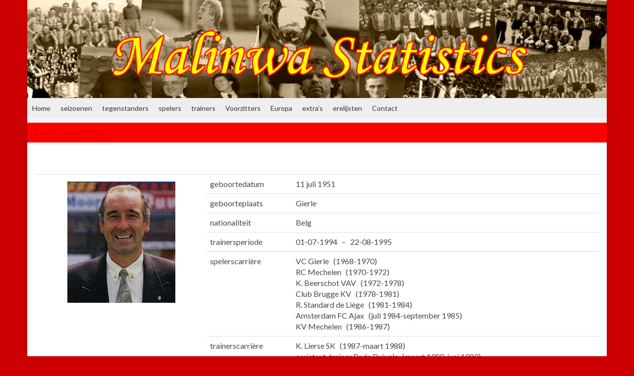

--- FILE ---
content_type: text/html; charset=UTF-8
request_url: http://www.stamnummer25.be/trainers/meeuws-walter/
body_size: 10874
content:
<!DOCTYPE html><!--[if IE 7]>
<html class="ie ie7" lang="nl-NL" prefix="og: http://ogp.me/ns#">
<![endif]-->
<!--[if IE 8]>
<html class="ie ie8" lang="nl-NL" prefix="og: http://ogp.me/ns#">
<![endif]-->
<!--[if !(IE 7) & !(IE 8)]><!-->
<html lang="nl-NL" prefix="og: http://ogp.me/ns#">
<!--<![endif]-->
    <head>
        <meta charset="UTF-8">
        <meta http-equiv="X-UA-Compatible" content="IE=edge">
        <meta name="viewport" content="width=device-width, initial-scale=1">
        <title>Meeuws Walter &#8211; Malinwa Statistics</title>
<meta name='robots' content='max-image-preview:large' />
	<style>img:is([sizes="auto" i], [sizes^="auto," i]) { contain-intrinsic-size: 3000px 1500px }</style>
	<link rel='dns-prefetch' href='//www.googletagmanager.com' />
<link rel="alternate" type="application/rss+xml" title="Malinwa Statistics &raquo; feed" href="http://www.stamnummer25.be/feed/" />
<link rel="alternate" type="application/rss+xml" title="Malinwa Statistics &raquo; reacties feed" href="http://www.stamnummer25.be/comments/feed/" />
<script type="text/javascript">
/* <![CDATA[ */
window._wpemojiSettings = {"baseUrl":"https:\/\/s.w.org\/images\/core\/emoji\/16.0.1\/72x72\/","ext":".png","svgUrl":"https:\/\/s.w.org\/images\/core\/emoji\/16.0.1\/svg\/","svgExt":".svg","source":{"concatemoji":"http:\/\/www.stamnummer25.be\/wp-includes\/js\/wp-emoji-release.min.js?ver=a4c04ec81a17f0efb3e8acd241d156da"}};
/*! This file is auto-generated */
!function(s,n){var o,i,e;function c(e){try{var t={supportTests:e,timestamp:(new Date).valueOf()};sessionStorage.setItem(o,JSON.stringify(t))}catch(e){}}function p(e,t,n){e.clearRect(0,0,e.canvas.width,e.canvas.height),e.fillText(t,0,0);var t=new Uint32Array(e.getImageData(0,0,e.canvas.width,e.canvas.height).data),a=(e.clearRect(0,0,e.canvas.width,e.canvas.height),e.fillText(n,0,0),new Uint32Array(e.getImageData(0,0,e.canvas.width,e.canvas.height).data));return t.every(function(e,t){return e===a[t]})}function u(e,t){e.clearRect(0,0,e.canvas.width,e.canvas.height),e.fillText(t,0,0);for(var n=e.getImageData(16,16,1,1),a=0;a<n.data.length;a++)if(0!==n.data[a])return!1;return!0}function f(e,t,n,a){switch(t){case"flag":return n(e,"\ud83c\udff3\ufe0f\u200d\u26a7\ufe0f","\ud83c\udff3\ufe0f\u200b\u26a7\ufe0f")?!1:!n(e,"\ud83c\udde8\ud83c\uddf6","\ud83c\udde8\u200b\ud83c\uddf6")&&!n(e,"\ud83c\udff4\udb40\udc67\udb40\udc62\udb40\udc65\udb40\udc6e\udb40\udc67\udb40\udc7f","\ud83c\udff4\u200b\udb40\udc67\u200b\udb40\udc62\u200b\udb40\udc65\u200b\udb40\udc6e\u200b\udb40\udc67\u200b\udb40\udc7f");case"emoji":return!a(e,"\ud83e\udedf")}return!1}function g(e,t,n,a){var r="undefined"!=typeof WorkerGlobalScope&&self instanceof WorkerGlobalScope?new OffscreenCanvas(300,150):s.createElement("canvas"),o=r.getContext("2d",{willReadFrequently:!0}),i=(o.textBaseline="top",o.font="600 32px Arial",{});return e.forEach(function(e){i[e]=t(o,e,n,a)}),i}function t(e){var t=s.createElement("script");t.src=e,t.defer=!0,s.head.appendChild(t)}"undefined"!=typeof Promise&&(o="wpEmojiSettingsSupports",i=["flag","emoji"],n.supports={everything:!0,everythingExceptFlag:!0},e=new Promise(function(e){s.addEventListener("DOMContentLoaded",e,{once:!0})}),new Promise(function(t){var n=function(){try{var e=JSON.parse(sessionStorage.getItem(o));if("object"==typeof e&&"number"==typeof e.timestamp&&(new Date).valueOf()<e.timestamp+604800&&"object"==typeof e.supportTests)return e.supportTests}catch(e){}return null}();if(!n){if("undefined"!=typeof Worker&&"undefined"!=typeof OffscreenCanvas&&"undefined"!=typeof URL&&URL.createObjectURL&&"undefined"!=typeof Blob)try{var e="postMessage("+g.toString()+"("+[JSON.stringify(i),f.toString(),p.toString(),u.toString()].join(",")+"));",a=new Blob([e],{type:"text/javascript"}),r=new Worker(URL.createObjectURL(a),{name:"wpTestEmojiSupports"});return void(r.onmessage=function(e){c(n=e.data),r.terminate(),t(n)})}catch(e){}c(n=g(i,f,p,u))}t(n)}).then(function(e){for(var t in e)n.supports[t]=e[t],n.supports.everything=n.supports.everything&&n.supports[t],"flag"!==t&&(n.supports.everythingExceptFlag=n.supports.everythingExceptFlag&&n.supports[t]);n.supports.everythingExceptFlag=n.supports.everythingExceptFlag&&!n.supports.flag,n.DOMReady=!1,n.readyCallback=function(){n.DOMReady=!0}}).then(function(){return e}).then(function(){var e;n.supports.everything||(n.readyCallback(),(e=n.source||{}).concatemoji?t(e.concatemoji):e.wpemoji&&e.twemoji&&(t(e.twemoji),t(e.wpemoji)))}))}((window,document),window._wpemojiSettings);
/* ]]> */
</script>
<style id='wp-emoji-styles-inline-css' type='text/css'>

	img.wp-smiley, img.emoji {
		display: inline !important;
		border: none !important;
		box-shadow: none !important;
		height: 1em !important;
		width: 1em !important;
		margin: 0 0.07em !important;
		vertical-align: -0.1em !important;
		background: none !important;
		padding: 0 !important;
	}
</style>
<link rel='stylesheet' id='wp-block-library-css' href='http://www.stamnummer25.be/wp-includes/css/dist/block-library/style.min.css?ver=a4c04ec81a17f0efb3e8acd241d156da' type='text/css' media='all' />
<style id='classic-theme-styles-inline-css' type='text/css'>
/*! This file is auto-generated */
.wp-block-button__link{color:#fff;background-color:#32373c;border-radius:9999px;box-shadow:none;text-decoration:none;padding:calc(.667em + 2px) calc(1.333em + 2px);font-size:1.125em}.wp-block-file__button{background:#32373c;color:#fff;text-decoration:none}
</style>
<style id='global-styles-inline-css' type='text/css'>
:root{--wp--preset--aspect-ratio--square: 1;--wp--preset--aspect-ratio--4-3: 4/3;--wp--preset--aspect-ratio--3-4: 3/4;--wp--preset--aspect-ratio--3-2: 3/2;--wp--preset--aspect-ratio--2-3: 2/3;--wp--preset--aspect-ratio--16-9: 16/9;--wp--preset--aspect-ratio--9-16: 9/16;--wp--preset--color--black: #000000;--wp--preset--color--cyan-bluish-gray: #abb8c3;--wp--preset--color--white: #ffffff;--wp--preset--color--pale-pink: #f78da7;--wp--preset--color--vivid-red: #cf2e2e;--wp--preset--color--luminous-vivid-orange: #ff6900;--wp--preset--color--luminous-vivid-amber: #fcb900;--wp--preset--color--light-green-cyan: #7bdcb5;--wp--preset--color--vivid-green-cyan: #00d084;--wp--preset--color--pale-cyan-blue: #8ed1fc;--wp--preset--color--vivid-cyan-blue: #0693e3;--wp--preset--color--vivid-purple: #9b51e0;--wp--preset--gradient--vivid-cyan-blue-to-vivid-purple: linear-gradient(135deg,rgba(6,147,227,1) 0%,rgb(155,81,224) 100%);--wp--preset--gradient--light-green-cyan-to-vivid-green-cyan: linear-gradient(135deg,rgb(122,220,180) 0%,rgb(0,208,130) 100%);--wp--preset--gradient--luminous-vivid-amber-to-luminous-vivid-orange: linear-gradient(135deg,rgba(252,185,0,1) 0%,rgba(255,105,0,1) 100%);--wp--preset--gradient--luminous-vivid-orange-to-vivid-red: linear-gradient(135deg,rgba(255,105,0,1) 0%,rgb(207,46,46) 100%);--wp--preset--gradient--very-light-gray-to-cyan-bluish-gray: linear-gradient(135deg,rgb(238,238,238) 0%,rgb(169,184,195) 100%);--wp--preset--gradient--cool-to-warm-spectrum: linear-gradient(135deg,rgb(74,234,220) 0%,rgb(151,120,209) 20%,rgb(207,42,186) 40%,rgb(238,44,130) 60%,rgb(251,105,98) 80%,rgb(254,248,76) 100%);--wp--preset--gradient--blush-light-purple: linear-gradient(135deg,rgb(255,206,236) 0%,rgb(152,150,240) 100%);--wp--preset--gradient--blush-bordeaux: linear-gradient(135deg,rgb(254,205,165) 0%,rgb(254,45,45) 50%,rgb(107,0,62) 100%);--wp--preset--gradient--luminous-dusk: linear-gradient(135deg,rgb(255,203,112) 0%,rgb(199,81,192) 50%,rgb(65,88,208) 100%);--wp--preset--gradient--pale-ocean: linear-gradient(135deg,rgb(255,245,203) 0%,rgb(182,227,212) 50%,rgb(51,167,181) 100%);--wp--preset--gradient--electric-grass: linear-gradient(135deg,rgb(202,248,128) 0%,rgb(113,206,126) 100%);--wp--preset--gradient--midnight: linear-gradient(135deg,rgb(2,3,129) 0%,rgb(40,116,252) 100%);--wp--preset--font-size--small: 14px;--wp--preset--font-size--medium: 20px;--wp--preset--font-size--large: 20px;--wp--preset--font-size--x-large: 42px;--wp--preset--font-size--tiny: 10px;--wp--preset--font-size--regular: 16px;--wp--preset--font-size--larger: 26px;--wp--preset--spacing--20: 0.44rem;--wp--preset--spacing--30: 0.67rem;--wp--preset--spacing--40: 1rem;--wp--preset--spacing--50: 1.5rem;--wp--preset--spacing--60: 2.25rem;--wp--preset--spacing--70: 3.38rem;--wp--preset--spacing--80: 5.06rem;--wp--preset--shadow--natural: 6px 6px 9px rgba(0, 0, 0, 0.2);--wp--preset--shadow--deep: 12px 12px 50px rgba(0, 0, 0, 0.4);--wp--preset--shadow--sharp: 6px 6px 0px rgba(0, 0, 0, 0.2);--wp--preset--shadow--outlined: 6px 6px 0px -3px rgba(255, 255, 255, 1), 6px 6px rgba(0, 0, 0, 1);--wp--preset--shadow--crisp: 6px 6px 0px rgba(0, 0, 0, 1);}:where(.is-layout-flex){gap: 0.5em;}:where(.is-layout-grid){gap: 0.5em;}body .is-layout-flex{display: flex;}.is-layout-flex{flex-wrap: wrap;align-items: center;}.is-layout-flex > :is(*, div){margin: 0;}body .is-layout-grid{display: grid;}.is-layout-grid > :is(*, div){margin: 0;}:where(.wp-block-columns.is-layout-flex){gap: 2em;}:where(.wp-block-columns.is-layout-grid){gap: 2em;}:where(.wp-block-post-template.is-layout-flex){gap: 1.25em;}:where(.wp-block-post-template.is-layout-grid){gap: 1.25em;}.has-black-color{color: var(--wp--preset--color--black) !important;}.has-cyan-bluish-gray-color{color: var(--wp--preset--color--cyan-bluish-gray) !important;}.has-white-color{color: var(--wp--preset--color--white) !important;}.has-pale-pink-color{color: var(--wp--preset--color--pale-pink) !important;}.has-vivid-red-color{color: var(--wp--preset--color--vivid-red) !important;}.has-luminous-vivid-orange-color{color: var(--wp--preset--color--luminous-vivid-orange) !important;}.has-luminous-vivid-amber-color{color: var(--wp--preset--color--luminous-vivid-amber) !important;}.has-light-green-cyan-color{color: var(--wp--preset--color--light-green-cyan) !important;}.has-vivid-green-cyan-color{color: var(--wp--preset--color--vivid-green-cyan) !important;}.has-pale-cyan-blue-color{color: var(--wp--preset--color--pale-cyan-blue) !important;}.has-vivid-cyan-blue-color{color: var(--wp--preset--color--vivid-cyan-blue) !important;}.has-vivid-purple-color{color: var(--wp--preset--color--vivid-purple) !important;}.has-black-background-color{background-color: var(--wp--preset--color--black) !important;}.has-cyan-bluish-gray-background-color{background-color: var(--wp--preset--color--cyan-bluish-gray) !important;}.has-white-background-color{background-color: var(--wp--preset--color--white) !important;}.has-pale-pink-background-color{background-color: var(--wp--preset--color--pale-pink) !important;}.has-vivid-red-background-color{background-color: var(--wp--preset--color--vivid-red) !important;}.has-luminous-vivid-orange-background-color{background-color: var(--wp--preset--color--luminous-vivid-orange) !important;}.has-luminous-vivid-amber-background-color{background-color: var(--wp--preset--color--luminous-vivid-amber) !important;}.has-light-green-cyan-background-color{background-color: var(--wp--preset--color--light-green-cyan) !important;}.has-vivid-green-cyan-background-color{background-color: var(--wp--preset--color--vivid-green-cyan) !important;}.has-pale-cyan-blue-background-color{background-color: var(--wp--preset--color--pale-cyan-blue) !important;}.has-vivid-cyan-blue-background-color{background-color: var(--wp--preset--color--vivid-cyan-blue) !important;}.has-vivid-purple-background-color{background-color: var(--wp--preset--color--vivid-purple) !important;}.has-black-border-color{border-color: var(--wp--preset--color--black) !important;}.has-cyan-bluish-gray-border-color{border-color: var(--wp--preset--color--cyan-bluish-gray) !important;}.has-white-border-color{border-color: var(--wp--preset--color--white) !important;}.has-pale-pink-border-color{border-color: var(--wp--preset--color--pale-pink) !important;}.has-vivid-red-border-color{border-color: var(--wp--preset--color--vivid-red) !important;}.has-luminous-vivid-orange-border-color{border-color: var(--wp--preset--color--luminous-vivid-orange) !important;}.has-luminous-vivid-amber-border-color{border-color: var(--wp--preset--color--luminous-vivid-amber) !important;}.has-light-green-cyan-border-color{border-color: var(--wp--preset--color--light-green-cyan) !important;}.has-vivid-green-cyan-border-color{border-color: var(--wp--preset--color--vivid-green-cyan) !important;}.has-pale-cyan-blue-border-color{border-color: var(--wp--preset--color--pale-cyan-blue) !important;}.has-vivid-cyan-blue-border-color{border-color: var(--wp--preset--color--vivid-cyan-blue) !important;}.has-vivid-purple-border-color{border-color: var(--wp--preset--color--vivid-purple) !important;}.has-vivid-cyan-blue-to-vivid-purple-gradient-background{background: var(--wp--preset--gradient--vivid-cyan-blue-to-vivid-purple) !important;}.has-light-green-cyan-to-vivid-green-cyan-gradient-background{background: var(--wp--preset--gradient--light-green-cyan-to-vivid-green-cyan) !important;}.has-luminous-vivid-amber-to-luminous-vivid-orange-gradient-background{background: var(--wp--preset--gradient--luminous-vivid-amber-to-luminous-vivid-orange) !important;}.has-luminous-vivid-orange-to-vivid-red-gradient-background{background: var(--wp--preset--gradient--luminous-vivid-orange-to-vivid-red) !important;}.has-very-light-gray-to-cyan-bluish-gray-gradient-background{background: var(--wp--preset--gradient--very-light-gray-to-cyan-bluish-gray) !important;}.has-cool-to-warm-spectrum-gradient-background{background: var(--wp--preset--gradient--cool-to-warm-spectrum) !important;}.has-blush-light-purple-gradient-background{background: var(--wp--preset--gradient--blush-light-purple) !important;}.has-blush-bordeaux-gradient-background{background: var(--wp--preset--gradient--blush-bordeaux) !important;}.has-luminous-dusk-gradient-background{background: var(--wp--preset--gradient--luminous-dusk) !important;}.has-pale-ocean-gradient-background{background: var(--wp--preset--gradient--pale-ocean) !important;}.has-electric-grass-gradient-background{background: var(--wp--preset--gradient--electric-grass) !important;}.has-midnight-gradient-background{background: var(--wp--preset--gradient--midnight) !important;}.has-small-font-size{font-size: var(--wp--preset--font-size--small) !important;}.has-medium-font-size{font-size: var(--wp--preset--font-size--medium) !important;}.has-large-font-size{font-size: var(--wp--preset--font-size--large) !important;}.has-x-large-font-size{font-size: var(--wp--preset--font-size--x-large) !important;}
:where(.wp-block-post-template.is-layout-flex){gap: 1.25em;}:where(.wp-block-post-template.is-layout-grid){gap: 1.25em;}
:where(.wp-block-columns.is-layout-flex){gap: 2em;}:where(.wp-block-columns.is-layout-grid){gap: 2em;}
:root :where(.wp-block-pullquote){font-size: 1.5em;line-height: 1.6;}
</style>
<link rel='stylesheet' id='contact-form-7-css' href='http://www.stamnummer25.be/wp-content/plugins/contact-form-7/includes/css/styles.css?ver=6.1.4' type='text/css' media='all' />
<link rel='stylesheet' id='wp-polls-css' href='http://www.stamnummer25.be/wp-content/plugins/wp-polls/polls-css.css?ver=2.77.3' type='text/css' media='all' />
<style id='wp-polls-inline-css' type='text/css'>
.wp-polls .pollbar {
	margin: 1px;
	font-size: 6px;
	line-height: 8px;
	height: 8px;
	background-image: url('http://www.stamnummer25.be/wp-content/plugins/wp-polls/images/default/pollbg.gif');
	border: 1px solid #c8c8c8;
}

</style>
<link rel='stylesheet' id='yop-public-css' href='http://www.stamnummer25.be/wp-content/plugins/yop-poll/public/assets/css/yop-poll-public-6.5.39.css?ver=a4c04ec81a17f0efb3e8acd241d156da' type='text/css' media='all' />
<link rel='stylesheet' id='bootstrap-css' href='http://www.stamnummer25.be/wp-content/themes/graphene/bootstrap/css/bootstrap.min.css?ver=a4c04ec81a17f0efb3e8acd241d156da' type='text/css' media='all' />
<link rel='stylesheet' id='font-awesome-css' href='http://www.stamnummer25.be/wp-content/themes/graphene/fonts/font-awesome/css/font-awesome.min.css?ver=a4c04ec81a17f0efb3e8acd241d156da' type='text/css' media='all' />
<link rel='stylesheet' id='graphene-css' href='http://www.stamnummer25.be/wp-content/themes/graphene/style.css?ver=2.9.4' type='text/css' media='screen' />
<link rel='stylesheet' id='graphene-responsive-css' href='http://www.stamnummer25.be/wp-content/themes/graphene/responsive.css?ver=2.9.4' type='text/css' media='all' />
<link rel='stylesheet' id='graphene-blocks-css' href='http://www.stamnummer25.be/wp-content/themes/graphene/blocks.css?ver=2.9.4' type='text/css' media='all' />
<script type="text/javascript" src="http://www.stamnummer25.be/wp-includes/js/jquery/jquery.min.js?ver=3.7.1" id="jquery-core-js"></script>
<script type="text/javascript" src="http://www.stamnummer25.be/wp-includes/js/jquery/jquery-migrate.min.js?ver=3.4.1" id="jquery-migrate-js"></script>
<script type="text/javascript" id="yop-public-js-extra">
/* <![CDATA[ */
var objectL10n = {"yopPollParams":{"urlParams":{"ajax":"http:\/\/www.stamnummer25.be\/wp-admin\/admin-ajax.php","wpLogin":"http:\/\/www.stamnummer25.be\/wp-login.php?redirect_to=http%3A%2F%2Fwww.stamnummer25.be%2Fwp-admin%2Fadmin-ajax.php%3Faction%3Dyop_poll_record_wordpress_vote"},"apiParams":{"reCaptcha":{"siteKey":""},"reCaptchaV2Invisible":{"siteKey":""},"reCaptchaV3":{"siteKey":""},"hCaptcha":{"siteKey":""},"cloudflareTurnstile":{"siteKey":""}},"captchaParams":{"imgPath":"http:\/\/www.stamnummer25.be\/wp-content\/plugins\/yop-poll\/public\/assets\/img\/","url":"http:\/\/www.stamnummer25.be\/wp-content\/plugins\/yop-poll\/app.php","accessibilityAlt":"Sound icon","accessibilityTitle":"Accessibility option: listen to a question and answer it!","accessibilityDescription":"Type below the <strong>answer<\/strong> to what you hear. Numbers or words:","explanation":"Click or touch the <strong>ANSWER<\/strong>","refreshAlt":"Refresh\/reload icon","refreshTitle":"Refresh\/reload: get new images and accessibility option!"},"voteParams":{"invalidPoll":"Invalid Poll","noAnswersSelected":"No answer selected","minAnswersRequired":"At least {min_answers_allowed} answer(s) required","maxAnswersRequired":"A max of {max_answers_allowed} answer(s) accepted","noAnswerForOther":"No other answer entered","noValueForCustomField":"{custom_field_name} is required","tooManyCharsForCustomField":"Text for {custom_field_name} is too long","consentNotChecked":"You must agree to our terms and conditions","noCaptchaSelected":"Captcha is required","thankYou":"Thank you for your vote"},"resultsParams":{"singleVote":"vote","multipleVotes":"votes","singleAnswer":"answer","multipleAnswers":"answers"}}};
/* ]]> */
</script>
<script type="text/javascript" src="http://www.stamnummer25.be/wp-content/plugins/yop-poll/public/assets/js/yop-poll-public-6.5.39.min.js?ver=a4c04ec81a17f0efb3e8acd241d156da" id="yop-public-js"></script>
<script defer type="text/javascript" src="http://www.stamnummer25.be/wp-content/themes/graphene/bootstrap/js/bootstrap.min.js?ver=2.9.4" id="bootstrap-js"></script>
<script defer type="text/javascript" src="http://www.stamnummer25.be/wp-content/themes/graphene/js/bootstrap-hover-dropdown/bootstrap-hover-dropdown.min.js?ver=2.9.4" id="bootstrap-hover-dropdown-js"></script>
<script defer type="text/javascript" src="http://www.stamnummer25.be/wp-content/themes/graphene/js/bootstrap-submenu/bootstrap-submenu.min.js?ver=2.9.4" id="bootstrap-submenu-js"></script>
<script defer type="text/javascript" src="http://www.stamnummer25.be/wp-content/themes/graphene/js/jquery.infinitescroll.min.js?ver=2.9.4" id="infinite-scroll-js"></script>
<script type="text/javascript" id="graphene-js-extra">
/* <![CDATA[ */
var grapheneJS = {"siteurl":"http:\/\/www.stamnummer25.be","ajaxurl":"http:\/\/www.stamnummer25.be\/wp-admin\/admin-ajax.php","templateUrl":"http:\/\/www.stamnummer25.be\/wp-content\/themes\/graphene","isSingular":"1","enableStickyMenu":"","shouldShowComments":"1","commentsOrder":"newest","sliderDisable":"1","sliderInterval":"7000","infScrollBtnLbl":"Meer laden","infScrollOn":"","infScrollCommentsOn":"","totalPosts":"1","postsPerPage":"10","isPageNavi":"","infScrollMsgText":"Bezig met ophalen window.grapheneInfScrollItemsPerPage van window.grapheneInfScrollItemsLeft resterende onderdelen ...","infScrollMsgTextPlural":"Bezig met ophalen window.grapheneInfScrollItemsPerPage van window.grapheneInfScrollItemsLeft resterende onderdelen ...","infScrollFinishedText":"Alles geladen!","commentsPerPage":"50","totalComments":"0","infScrollCommentsMsg":"Ophalen window.grapheneInfScrollCommentsPerPage van window.grapheneInfScrollCommentsLeft resterende reacties...","infScrollCommentsMsgPlural":"Ophalen window.grapheneInfScrollCommentsPerPage van window.grapheneInfScrollCommentsLeft resterende reacties...","infScrollCommentsFinishedMsg":"Alle reacties geladen!","disableLiveSearch":"1","txtNoResult":"Geen resultaten gevonden.","isMasonry":""};
/* ]]> */
</script>
<script defer type="text/javascript" src="http://www.stamnummer25.be/wp-content/themes/graphene/js/graphene.js?ver=2.9.4" id="graphene-js"></script>

<!-- Google tag (gtag.js) snippet toegevoegd door Site Kit -->
<!-- Google Analytics snippet toegevoegd door Site Kit -->
<script type="text/javascript" src="https://www.googletagmanager.com/gtag/js?id=GT-NBJ4XQX" id="google_gtagjs-js" async></script>
<script type="text/javascript" id="google_gtagjs-js-after">
/* <![CDATA[ */
window.dataLayer = window.dataLayer || [];function gtag(){dataLayer.push(arguments);}
gtag("set","linker",{"domains":["www.stamnummer25.be"]});
gtag("js", new Date());
gtag("set", "developer_id.dZTNiMT", true);
gtag("config", "GT-NBJ4XQX");
/* ]]> */
</script>
<script type="text/javascript" src="http://www.stamnummer25.be/wp-content/plugins/google-analyticator/external-tracking.min.js?ver=6.5.7" id="ga-external-tracking-js"></script>
<link rel="https://api.w.org/" href="http://www.stamnummer25.be/wp-json/" /><link rel="alternate" title="JSON" type="application/json" href="http://www.stamnummer25.be/wp-json/wp/v2/pages/528" /><link rel="EditURI" type="application/rsd+xml" title="RSD" href="http://www.stamnummer25.be/xmlrpc.php?rsd" />

<link rel="canonical" href="http://www.stamnummer25.be/trainers/meeuws-walter/" />
<link rel='shortlink' href='http://www.stamnummer25.be/?p=528' />
<link rel="alternate" title="oEmbed (JSON)" type="application/json+oembed" href="http://www.stamnummer25.be/wp-json/oembed/1.0/embed?url=http%3A%2F%2Fwww.stamnummer25.be%2Ftrainers%2Fmeeuws-walter%2F" />
<link rel="alternate" title="oEmbed (XML)" type="text/xml+oembed" href="http://www.stamnummer25.be/wp-json/oembed/1.0/embed?url=http%3A%2F%2Fwww.stamnummer25.be%2Ftrainers%2Fmeeuws-walter%2F&#038;format=xml" />
<meta name="generator" content="Site Kit by Google 1.170.0" />		<script>
		   WebFontConfig = {
		      google: { 
		      	families: ["Lato:400,400i,700,700i&display=swap"]		      }
		   };

		   (function(d) {
		      var wf = d.createElement('script'), s = d.scripts[0];
		      wf.src = 'https://ajax.googleapis.com/ajax/libs/webfont/1.6.26/webfont.js';
		      wf.async = true;
		      s.parentNode.insertBefore(wf, s);
		   })(document);
		</script>
	<style type="text/css">
.top-bar{background-color:#dd0000} .top-bar .searchform .btn-default, .top-bar #top_search .searchform .btn-default{color:#dd0000}a, .post .date .day, .pagination>li>a, .pagination>li>a:hover, .pagination>li>span, #comments > h4.current a, #comments > h4.current a .fa, .post-nav-top p, .post-nav-top a, .autocomplete-suggestions strong {color: #CC0000}a:focus, a:hover, .post-nav-top a:hover {color: #660000}.sticky {border-color: #dd0000}.sidebar .sidebar-wrap {background-color: #f9f9f9; border-color: #dd0202}.btn, .btn:focus, .btn:hover, .btn a, .Button, .colour-preview .button, input[type="submit"], button[type="submit"], #commentform #submit, .wpsc_buy_button, #back-to-top, .wp-block-button .wp-block-button__link:not(.has-background) {background: #dd0000; color: #ffffff} .wp-block-button.is-style-outline .wp-block-button__link {background:transparent; border-color: #dd0000}.btn.btn-outline, .btn.btn-outline:hover {color: #dd0000;border-color: #dd0000}.label-primary, .pagination>.active>a, .pagination>.active>a:focus, .pagination>.active>a:hover, .pagination>.active>span, .pagination>.active>span:focus, .pagination>.active>span:hover, .list-group-item.parent, .list-group-item.parent:focus, .list-group-item.parent:hover {background: #dd0000; border-color: #dd0000; color: #ffffff}.post-nav-top, .archive-title, .page-title, .term-desc, .breadcrumb {background-color: #FF0000; border-color: #dd1c1c}.archive-title span {color: #dd1616}.page-title, .archive-title, .term-desc {color: #FF0000 }#comments ol.children li.bypostauthor, #comments li.bypostauthor.comment {border-color: #dd0000}body{background-image:none}.header_title, .header_title a, .header_title a:visited, .header_title a:hover, .header_desc {color:#blank}.carousel, .carousel .item{height:400px}@media (max-width: 991px) {.carousel, .carousel .item{height:250px}}#header{max-height:198px}
</style>
		<script type="application/ld+json">{"@context":"http:\/\/schema.org","@type":"WebPage","mainEntityOfPage":"http:\/\/www.stamnummer25.be\/trainers\/meeuws-walter\/","publisher":{"@type":"Organization","name":"Malinwa Statistics"},"headline":"Meeuws Walter","datePublished":"2011-11-18T12:51:15+00:00","dateModified":"2011-11-18T12:51:15+00:00","description":"\u00a0 \u00a0 geboortedatum 11 juli 1951 geboorteplaats Gierle nationaliteit Belg trainersperiode 01-07-1994\u00a0\u00a0 - \u00a0\u00a022-08-1995 spelerscarri\u00e8re VC Gierle\u00a0\u00a0 (1968-1970) RC Mechelen\u00a0\u00a0 (1970-1972) K. Beerschot VAV\u00a0\u00a0 (1972-1978) Club Brugge KV\u00a0\u00a0 (1978-1981) R. Standard de Li\u00e8ge\u00a0\u00a0 (1981-1984) Amsterdam FC Ajax\u00a0\u00a0 (juli 1984-september 1985) KV Mechelen\u00a0\u00a0 (1986-1987) trainerscarri\u00e8re K. Lierse SK\u00a0\u00a0 (1987-maart 1988) assistent-trainer Rode Duivels\u00a0\u00a0 (maart 1988-juni 1989) ...","author":{"@type":"Person","name":"PKV"},"image":["http:\/\/www.stamnummer25.be\/wp-content\/upLoads\/1994-1995-Walter-Meeuws-1995-1996.jpg"]}</script>
	<style type="text/css" id="custom-background-css">
body.custom-background { background-color: #CC0000; }
</style>
	<meta property="og:type" content="article" />
<meta property="og:title" content="Meeuws Walter" />
<meta property="og:url" content="http://www.stamnummer25.be/trainers/meeuws-walter/" />
<meta property="og:site_name" content="Malinwa Statistics" />
<meta property="og:description" content="    geboortedatum 11 juli 1951 geboorteplaats Gierle nationaliteit Belg trainersperiode 01-07-1994   -   22-08-1995 spelerscarrière VC Gierle   (1968-1970) RC Mechelen   (1970-1972) K. Beerschot VAV   (1972-1978) Club Brugge KV   (1978-1981) R. Standard de Liège   (1981-1984) Amsterdam FC Ajax   (juli 1984-september 1985) KV Mechelen   (1986-1987) trainerscarrière K. Lierse SK   (1987-maart 1988) assistent-trainer Rode Duivels   (maart 1988-juni 1989) ..." />
<meta property="og:updated_time" content="2011-11-18T12:51:15+00:00" />
<meta property="article:modified_time" content="2011-11-18T12:51:15+00:00" />
<meta property="article:published_time" content="2011-11-18T12:51:15+00:00" />
<meta property="og:image" content="http://www.stamnummer25.be/wp-content/upLoads/1994-1995-Walter-Meeuws-1995-1996.jpg" />
<meta property="og:image:width" content="218" />
<meta property="og:image:height" content="245" />
<!-- Google Analytics Tracking by Google Analyticator 6.5.7 -->
<script type="text/javascript">
    var analyticsFileTypes = [];
    var analyticsSnippet = 'enabled';
    var analyticsEventTracking = 'enabled';
</script>
<script type="text/javascript">
	var _gaq = _gaq || [];
  
	_gaq.push(['_setAccount', 'UA-34514569-1']);
    _gaq.push(['_addDevId', 'i9k95']); // Google Analyticator App ID with Google
	_gaq.push(['_trackPageview']);

	(function() {
		var ga = document.createElement('script'); ga.type = 'text/javascript'; ga.async = true;
		                ga.src = ('https:' == document.location.protocol ? 'https://ssl' : 'http://www') + '.google-analytics.com/ga.js';
		                var s = document.getElementsByTagName('script')[0]; s.parentNode.insertBefore(ga, s);
	})();
</script>
		<style type="text/css" id="wp-custom-css">
			
#header-menu{
   display: none;
}
#secondary-menu &gt; li {
	font: bold 11px arial;
	margin: 0 1px;
}
.home .post-title {display:none;}

.post-title, .entry-title {display:none}		</style>
		    </head>
    <body class="wp-singular page-template page-template-template-onecolumn page-template-template-onecolumn-php page page-id-528 page-child parent-pageid-20 custom-background wp-embed-responsive wp-theme-graphene layout-boxed one_column have-secondary-menu singular">
        
        <div class="container boxed-wrapper">
            
            

            <div id="header" class="row">

                <img width="960" height="198" src="http://www.stamnummer25.be/wp-content/upLoads/collagegoeyr.jpg" class="attachment-1170x198 size-1170x198" alt="collagegoeyr.jpg" title="collagegoeyr.jpg" decoding="async" fetchpriority="high" srcset="http://www.stamnummer25.be/wp-content/upLoads/collagegoeyr.jpg 960w, http://www.stamnummer25.be/wp-content/upLoads/collagegoeyr-300x61.jpg 300w" sizes="(max-width: 960px) 100vw, 960px" />                
                                                                </div>


                        <nav class="navbar row ">

                <div class="navbar-header align-center">
                		                    <button type="button" class="navbar-toggle collapsed" data-toggle="collapse" data-target="#header-menu-wrap, #secondary-menu-wrap">
	                        <span class="sr-only">Toggle navigatie</span>
	                        <span class="icon-bar"></span>
	                        <span class="icon-bar"></span>
	                        <span class="icon-bar"></span>
	                    </button>
                	                    
                    
                                            <p class="header_title mobile-only">
                            <a href="http://www.stamnummer25.be" title="Ga terug naar de voorpagina">                                Malinwa Statistics                            </a>                        </p>
                    
                                            
                                    </div>

                                    <div class="collapse navbar-collapse" id="header-menu-wrap">

            			<ul id="header-menu" class="nav navbar-nav flip"><li id="menu-item-38" class="menu-item menu-item-type-custom menu-item-object-custom menu-item-home menu-item-38"><a href="http://www.stamnummer25.be/">Home</a></li>
<li id="menu-item-6567" class="menu-item menu-item-type-post_type menu-item-object-page menu-item-6567"><a href="http://www.stamnummer25.be/seizoenen-2/">Seizoenen</a></li>
<li id="menu-item-36" class="menu-item menu-item-type-post_type menu-item-object-page menu-item-36"><a href="http://www.stamnummer25.be/tegenstanders/">Tegenstanders</a></li>
<li id="menu-item-35" class="menu-item menu-item-type-post_type menu-item-object-page menu-item-35"><a href="http://www.stamnummer25.be/spelers/">Spelers</a></li>
<li id="menu-item-34" class="menu-item menu-item-type-post_type menu-item-object-page current-page-ancestor menu-item-34"><a href="http://www.stamnummer25.be/trainers/">Trainers</a></li>
<li id="menu-item-33" class="menu-item menu-item-type-post_type menu-item-object-page menu-item-33"><a href="http://www.stamnummer25.be/voorzitters/">Voorzitters</a></li>
<li id="menu-item-32" class="menu-item menu-item-type-post_type menu-item-object-page menu-item-32"><a href="http://www.stamnummer25.be/europa/">Europa</a></li>
<li id="menu-item-31" class="menu-item menu-item-type-post_type menu-item-object-page menu-item-31"><a href="http://www.stamnummer25.be/extras/">Extra&#8217;s</a></li>
<li id="menu-item-30" class="menu-item menu-item-type-post_type menu-item-object-page menu-item-30"><a href="http://www.stamnummer25.be/erelijsten/">Erelijsten</a></li>
<li id="menu-item-41" class="menu-item menu-item-type-post_type menu-item-object-page menu-item-41"><a href="http://www.stamnummer25.be/gastenboek/">Gastenboek</a></li>
<li id="menu-item-11373" class="menu-item menu-item-type-post_type menu-item-object-page menu-item-11373"><a href="http://www.stamnummer25.be/contact/">Contact</a></li>
</ul>                        
            			                        
                                            </div>
                
                                    <div id="secondary-menu-wrap" class="collapse navbar-collapse">
                                                <ul id="secondary-menu" class="nav navbar-nav flip"><li id="menu-item-11399" class="menu-item menu-item-type-post_type menu-item-object-page menu-item-home menu-item-11399"><a href="http://www.stamnummer25.be/">Home</a></li>
<li id="menu-item-11410" class="menu-item menu-item-type-post_type menu-item-object-page menu-item-11410"><a href="http://www.stamnummer25.be/seizoenen-2/">seizoenen</a></li>
<li id="menu-item-11402" class="menu-item menu-item-type-post_type menu-item-object-page menu-item-11402"><a href="http://www.stamnummer25.be/tegenstanders/">tegenstanders</a></li>
<li id="menu-item-11401" class="menu-item menu-item-type-post_type menu-item-object-page menu-item-11401"><a href="http://www.stamnummer25.be/spelers/">spelers</a></li>
<li id="menu-item-11403" class="menu-item menu-item-type-post_type menu-item-object-page current-page-ancestor menu-item-11403"><a href="http://www.stamnummer25.be/trainers/">trainers</a></li>
<li id="menu-item-11404" class="menu-item menu-item-type-post_type menu-item-object-page menu-item-11404"><a href="http://www.stamnummer25.be/voorzitters/">Voorzitters</a></li>
<li id="menu-item-11405" class="menu-item menu-item-type-post_type menu-item-object-page menu-item-11405"><a href="http://www.stamnummer25.be/europa/">Europa</a></li>
<li id="menu-item-11406" class="menu-item menu-item-type-post_type menu-item-object-page menu-item-11406"><a href="http://www.stamnummer25.be/extras/">extra’s</a></li>
<li id="menu-item-11407" class="menu-item menu-item-type-post_type menu-item-object-page menu-item-11407"><a href="http://www.stamnummer25.be/erelijsten/">erelijsten</a></li>
<li id="menu-item-11400" class="menu-item menu-item-type-post_type menu-item-object-page menu-item-11400"><a href="http://www.stamnummer25.be/contact/">Contact</a></li>
</ul>                                            </div>
                                    
                            </nav>

            	<div class="breadcrumb breadcrumb-navxt breadcrumbs-wrapper row">
        <div class="breadcrumbs" xmlns:v="http://rdf.data-vocabulary.org/#"><a title="Go to trainers." href="http://www.stamnummer25.be/trainers/">trainers</a> &gt; <a title="Go to Meeuws Walter." href="http://www.stamnummer25.be/trainers/meeuws-walter/">Meeuws Walter</a></div>
    </div>
    
            <div id="content" class="clearfix hfeed row">
                
                    
                                        
                    <div id="content-main" class="clearfix content-main col-md-12">
                     
    

<div id="post-528" class="clearfix post post-528 page type-page status-publish hentry nodate item-wrap">
		
	<div class="entry clearfix">                
		
		        <h1 class="post-title entry-title">
			Meeuws Walter			        </h1>
		
		
				
				<div class="entry-content clearfix">
							
			                        
                        <table border="1" cellspacing="0" cellpadding="0">
<tbody>
<tr>
<td rowspan="6" valign="top" width="283">
<p align="center"> <a href="http://www.stamnummer25.be/trainers/meeuws-walter/1994-1995-walter-meeuws-1995-1996/" rel="attachment wp-att-529"><img decoding="async" class="alignnone size-full wp-image-529" title="Meeuws Walter" src="http://www.stamnummer25.be/wp-content/upLoads/1994-1995-Walter-Meeuws-1995-1996.jpg" alt="" width="218" height="245" /></a></p>
<p align="center"><em> </em></p>
</td>
<td valign="top" width="142">geboortedatum</td>
<td valign="top" width="506">11 juli 1951</td>
</tr>
<tr>
<td valign="top" width="142">geboorteplaats</td>
<td valign="top" width="506">Gierle</td>
</tr>
<tr>
<td valign="top" width="142">nationaliteit</td>
<td valign="top" width="506">Belg</td>
</tr>
<tr>
<td valign="top" width="142">trainersperiode</td>
<td valign="top" width="506">01-07-1994   &#8211;   22-08-1995</td>
</tr>
<tr>
<td valign="top" width="142">spelerscarrière</td>
<td valign="top" width="506">VC Gierle   (1968-1970)<br />
RC Mechelen   (1970-1972)<br />
K. Beerschot VAV   (1972-1978)<br />
Club Brugge KV   (1978-1981)<br />
R. Standard de Liège   (1981-1984)<br />
Amsterdam FC Ajax   (juli 1984-september 1985)<br />
KV Mechelen   (1986-1987)</td>
</tr>
<tr>
<td valign="top" width="142">trainerscarrière</td>
<td valign="top" width="506">K. Lierse SK   (1987-maart 1988)<br />
assistent-trainer Rode Duivels   (maart 1988-juni 1989)<br />
bondscoach Rode Duivels   (juni 1989-februari 1990)<br />
K. Sint-Truidense VV   (1990-1991)<br />
KAA Gent   (1993-1994)<br />
KV Mechelen   (01/07/1994-22/08/1995)<br />
KFC Tielen   (1996)<br />
KFC Lommelse SK   (1996-1998)<br />
K. Lierse SK   (1998-2001)<br />
Gençlerbirligi SK   (2001-december 2001, Turkije)<br />
Raja Casablanca   (januari 2002-januari 2003, Marokko)<br />
Al-Ittihad   (november 2002-november 2003, Qatar)<br />
technisch directeur Al-Jazeera   (mei 2005-mei 2006, Ver. Ar. Emiraten)<br />
KSK Beveren   (2006-maart 2007)<br />
FAR Rabbat   (2009-maart 2010, Marokko)<br />
Wadi Degla FC   (sinds 2010, Egypte)</td>
</tr>
</tbody>
</table>
<p><em>fiche laatst bijgewerkt in november 2011</em></p>
								</div>
		
			</div>
</div>














  

                </div><!-- #content-main -->
        
                
        
    </div><!-- #content -->


    
        
    <div id="sidebar_bottom" class="sidebar widget-area row footer-widget-col-3">
                    <div id="block-2" class="sidebar-wrap widget_block widget_text col-sm-4">
<p></p>
</div><div id="block-3" class="sidebar-wrap widget_block widget_text col-sm-4">
<p></p>
</div>		
            </div>

	

<div id="footer" class="row default-footer">
    
        
            
            <div class="copyright-developer">
                                    <div id="copyright">
                        <p>&copy; 2026 Malinwa Statistics.</p>                    </div>
                
                                    <div id="developer">
                        <p>
                                                        Gemaakt met <i class="fa fa-heart"></i> door <a href="https://www.graphene-theme.com/" rel="nofollow">Graphene Themes</a>.                        </p>

                                            </div>
                            </div>

        
                
    </div><!-- #footer -->


</div><!-- #container -->

<script type="speculationrules">
{"prefetch":[{"source":"document","where":{"and":[{"href_matches":"\/*"},{"not":{"href_matches":["\/wp-*.php","\/wp-admin\/*","\/wp-content\/upLoads\/*","\/wp-content\/*","\/wp-content\/plugins\/*","\/wp-content\/themes\/graphene\/*","\/*\\?(.+)"]}},{"not":{"selector_matches":"a[rel~=\"nofollow\"]"}},{"not":{"selector_matches":".no-prefetch, .no-prefetch a"}}]},"eagerness":"conservative"}]}
</script>
		<a href="#" id="back-to-top" title="Back to top"><i class="fa fa-chevron-up"></i></a>
	<script type="text/javascript" src="http://www.stamnummer25.be/wp-includes/js/dist/hooks.min.js?ver=4d63a3d491d11ffd8ac6" id="wp-hooks-js"></script>
<script type="text/javascript" src="http://www.stamnummer25.be/wp-includes/js/dist/i18n.min.js?ver=5e580eb46a90c2b997e6" id="wp-i18n-js"></script>
<script type="text/javascript" id="wp-i18n-js-after">
/* <![CDATA[ */
wp.i18n.setLocaleData( { 'text direction\u0004ltr': [ 'ltr' ] } );
/* ]]> */
</script>
<script type="text/javascript" src="http://www.stamnummer25.be/wp-content/plugins/contact-form-7/includes/swv/js/index.js?ver=6.1.4" id="swv-js"></script>
<script type="text/javascript" id="contact-form-7-js-translations">
/* <![CDATA[ */
( function( domain, translations ) {
	var localeData = translations.locale_data[ domain ] || translations.locale_data.messages;
	localeData[""].domain = domain;
	wp.i18n.setLocaleData( localeData, domain );
} )( "contact-form-7", {"translation-revision-date":"2025-11-30 09:13:36+0000","generator":"GlotPress\/4.0.3","domain":"messages","locale_data":{"messages":{"":{"domain":"messages","plural-forms":"nplurals=2; plural=n != 1;","lang":"nl"},"This contact form is placed in the wrong place.":["Dit contactformulier staat op de verkeerde plek."],"Error:":["Fout:"]}},"comment":{"reference":"includes\/js\/index.js"}} );
/* ]]> */
</script>
<script type="text/javascript" id="contact-form-7-js-before">
/* <![CDATA[ */
var wpcf7 = {
    "api": {
        "root": "http:\/\/www.stamnummer25.be\/wp-json\/",
        "namespace": "contact-form-7\/v1"
    }
};
/* ]]> */
</script>
<script type="text/javascript" src="http://www.stamnummer25.be/wp-content/plugins/contact-form-7/includes/js/index.js?ver=6.1.4" id="contact-form-7-js"></script>
<script type="text/javascript" id="wp-polls-js-extra">
/* <![CDATA[ */
var pollsL10n = {"ajax_url":"http:\/\/www.stamnummer25.be\/wp-admin\/admin-ajax.php","text_wait":"Je deelname wordt nog behandeld. Een moment geduld...","text_valid":"Maak een geldige keuze","text_multiple":"Maximaal mogelijk aantal antwoorden:","show_loading":"1","show_fading":"1"};
/* ]]> */
</script>
<script type="text/javascript" src="http://www.stamnummer25.be/wp-content/plugins/wp-polls/polls-js.js?ver=2.77.3" id="wp-polls-js"></script>
<script defer type="text/javascript" src="http://www.stamnummer25.be/wp-includes/js/comment-reply.min.js?ver=a4c04ec81a17f0efb3e8acd241d156da" id="comment-reply-js" async="async" data-wp-strategy="async"></script>
</body>
</html>